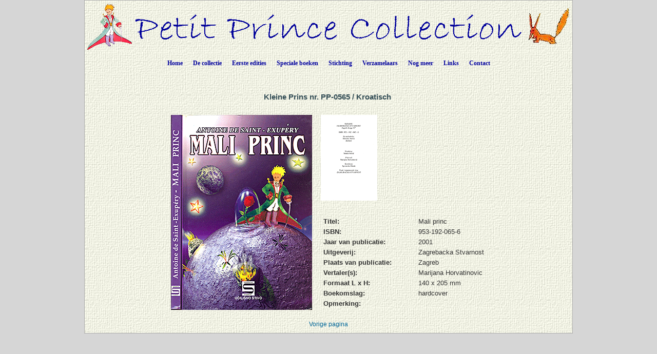

--- FILE ---
content_type: text/html; charset=UTF-8
request_url: https://petit-prince-collection.com/lang/show_livre.php?lang=nl&id=565
body_size: 3443
content:




































































































































































  





<!DOCTYPE html PUBLIC "-//W3C//DTD XHTML 1.0 Transitional//EN" "http://www.w3.org/TR/xhtml1/DTD/xhtml1-transitional.dtd">
<html xmlns="http://www.w3.org/1999/xhtml">
<head>

<meta http-equiv="Content-Type" content="text/html; charset=utf-8" />
<meta name="keywords" content="" />
<meta name="description" content="" />
<meta name="author" content="Angie Sandoz, AngieWebDesign" />

<meta name="robots" content="index, follow, all" />

<title>Antoine de Saint-Exupéry - "De Kleine Prins"&nbsp;/&nbsp;Kroatisch&nbsp;&nbsp;/&nbsp;2001,&nbsp;Zagrebacka Stvarnost,&nbsp;Zagreb</title>

<link rel="stylesheet" href="../CSS/topNav.css" type="text/css" />
<link rel="stylesheet" href="../CSS/CSS-Petit-Prince-Collection_NEW.css" type="text/css">


<script src="../SCRIPTS/jquery-1.11.0.min.js"></script>

<script src="../SCRIPTS/lightbox.min.js"></script>

<!-- Menu flottant (PAS UTILISÉ car JMP no like)
<script src="../SCRIPTS/floating-menu.js"></script> -->

<script type="text/javascript">
<!--

function MM_reloadPage(init) {  //reloads the window if Nav4 resized
  if (init==true) with (navigator) {if ((appName=="Netscape")&&(parseInt(appVersion)==4)) {
    document.MM_pgW=innerWidth; document.MM_pgH=innerHeight; onresize=MM_reloadPage; }}
  else if (innerWidth!=document.MM_pgW || innerHeight!=document.MM_pgH) location.reload();
}
MM_reloadPage(true);

function MM_findObj(n, d) { //v4.01
  var p,i,x;  if(!d) d=document; if((p=n.indexOf("?"))>0&&parent.frames.length) {
    d=parent.frames[n.substring(p+1)].document; n=n.substring(0,p);}
  if(!(x=d[n])&&d.all) x=d.all[n]; for (i=0;!x&&i<d.forms.length;i++) x=d.forms[i][n];
  for(i=0;!x&&d.layers&&i<d.layers.length;i++) x=MM_findObj(n,d.layers[i].document);
  if(!x && d.getElementById) x=d.getElementById(n); return x;
}

function MM_showHideLayers() { //v6.0
  var i,p,v,obj,args=MM_showHideLayers.arguments;
  for (i=0; i<(args.length-2); i+=3) if ((obj=MM_findObj(args[i]))!=null) { v=args[i+2];
    if (obj.style) { obj=obj.style; v=(v=='show')?'visible':(v=='hide')?'hidden':v; }
    obj.visibility=v; }
}

function MM_openBrWindow(theURL,winName,features) { //v2.0
  window.open(theURL,winName,features);
}

function MM_setTextOfLayer(objName,x,newText) { //v4.01
  if ((obj=MM_findObj(objName))!=null) with (obj)
    if (document.layers) {document.write(unescape(newText)); document.close();}
    else innerHTML = unescape(newText);
}


//-->
</script>

</head>

<body class="oneColElsCtrHdr"> 

<div id="container">
  <div id="header" align="center">
    <img src="../../../images/siteTitel.gif"/>

<!-- Start topNav -->
    	<ul id="css3menu1" class="topmenu">
            <li class="topfirst"><a href="../../../index.php" style="height:24px;line-height:24px;">Home</a></li>
            
<!-- La collection -->
			<li class="topmenu"><span><a href="intro.php?lang=nl" style="height:24px;line-height:24px;">De collectie</a></span>
                <ul>
                    <li><a href="collection.php?lang=nl"><em>De Kleine Prins</em> - verschillende talen</a></li>
                    <li><a href="illustrated-books.php?lang=nl">Boeken door externe kunstenaars geïllustreerd</a></li>
                    <li><a href="dedicaces.php?lang=nl">Gesigneerde boeken</a></li>
					<li><a href="multilangues.php?lang=nl">Meertalige edities</a></li>
                    <li><a href="brailles.php?lang=nl">Brailleboeken</a></li>
					<li><a href="livresdart.php?lang=nl">Handwerkboeker</a></li>
                    <li><a href="petits-livres.php?lang=nl">Kleine boeken</a></li>
                    <li><a href="mini-livres.php?lang=nl">Miniatuurboeken</a></li>
                    <li><a href="pop-up.php?lang=nl">Pop-up boeken</a></li>
                    <li><a href="works.php?lang=nl">Complete werken van Saint-Exupéry</a></li>
                    <li><a href="otherworks.php?ow=1&lang=nl">Andere werken van Saint-Exupéry</a></li> <!-- -->
                </ul>
            </li>
            
<!-- Premières éditions -->
            <li class="topmenu"><span><a href="#" style="height:24px;line-height:24px;">Eerste edities</a></span>
                <ul>
                    <li><a href="corbeau.php?lang=nl"><em>De Kleine Prins</em> en de raaf</a></li>
                    <li><a href="originals.php?lang=nl">De 1<sup>e</sup> edities</a></li>
                  	<li><a href="editions_EN-NY.php?lang=nl">1<sup>e</sup> Engelse edities in New York</a></li>
                  	<li><a href="editions_FR-NY.php?lang=nl">1<sup>e</sup> Franse edities in New York en Montreal</a></li>
                    <li><a href="edition_FR-1.php?lang=nl">1<sup>e</sup> Franse edities in Parijs</a></li>
                  	<li><a href="gallimard.php?lang=nl">Editions Gallimard 1945-1980</a></li>
                    <li><a href="articles.php?lang=nl">Persberichten toen <em>De Kleine Prins</em> uitkwam</a></li>
                </ul>
           </li>
            
<!-- Livres spéciaux -->
            <li class="topmenu"><span><a href="#" style="height:24px;line-height:24px;">Speciale boeken</a></span>
                <ul>
                    <li><a href="exceptionnels.php?lang=nl">Uitzonderlijke boeken</a></li>
                    <li><a href="autour.php?lang=nl">Boeken over het werk <em>De Kleine Prins</em></a></li>
                    <li><a href="StEx.php?lang=nl">Boeken over Saint-Exupéry</a></li>
                    <li><a href="autourStEx.php?lang=nl">Boeken in verband met Saint-Exupéry</a></li>
                    <li><a href="cartoons.php?lang=nl">Stripverhaalen</a></li>
                    <li><a href="kid_books.php?lang=nl">Kinderboeken</a></li>
					<li><a href="imalentendants.php?lang=nl">Boeken voor slechthorenden</a></li>
					<li><a href="audio.php?lang=nl">Audioboeken</a></li>
                </ul>
            </li>
            
<!-- Fondation -->
            <li class="topmenu"><span><a href="fon_buts.php?lang=nl" style="height:24px;line-height:24px;">Stichting</a></span>
                <ul>
                    <li><a href="fon_buts.php?lang=nl">De doelen van de Stichting</a></li>
                    <li><a href="fon_conseil.php?lang=nl">Het bestuur van de Stichting</a></li>
                    <li><a href="fon_past_act.php?lang=nl">Uitgevoerde publicaties</a></li>  
                    <li><a href="fon_past_act_soutenues.php?lang=nl">Ondersteunde publicaties</a></li>  
					<li><a href="fon_cur_act.php?lang=nl">Huidige publicaties</a></li><!-- -->
                    <li><a href="fon_support_don.php?lang=nl">Financiële steun</a></li><!-- -->
                    <li><a href="objets_uniques.php?lang=nl">Unieke stukken</a></li>
<!--                    <li><a href="fon_proj_B612.php?lang=nl">Het project B612</a></li>-->
               </ul>
            </li>
            
<!-- Collectionneurs -->
            <li class="topmenu"><span><a href="#" style="height:24px;line-height:24px;">Verzamelaars</a></span>
                <ul>
                    <li></li>
                    <li><a href="wanted.php?lang=nl">Gezochte boeken</a></li>
                    <li><a href="fx_freres.php?lang=nl">Valse broers</a></li>
                    <li><a href="nouveautes.php?lang=nl&nouv=2026">Nieuwe publicaties</a></li>
                    <li><a href="translations.php?lang=nl">Chronologie van de vertalingen</a></li>
                    <li><a href="traducteurs.php?lang=nl">Vertalers van <em>De Kleine Prins</em></a></li>
              </ul>
            </li>
            
<!-- Et encore -->
            <li class="topmenu"><span><a href="#" style="height:24px;line-height:24px;">Nog meer</a></span>
                <ul>
                    <li><a href="album.php?lang=nl">Fotoalbum</a></li>
                    <li><a href="events.php?lang=nl">Evenementen / Exposities</a></li>
                    <li><a href="news.php?lang=nl">Krantenartikelen</a></li> 
                    <li><a href="bevin_house.php?lang=nl">The Bevin House</a></li>
                    <li><a href="stage.php?lang=nl"><em>De Kleine Prins</em> op het podium</a></li>
                    <li><a href="objets_divers.php?lang=nl">Verschillende documenten</a></li>
					<li><a href="AV-CDs.php?lang=nl">CDs / DVDs / CDRs / LVDs</a></li>
					<li><a href="AV-LPs.php?lang=nl">Vinyls</a></li>	                
					<li><a href="AV-K7.php?lang=nl">Audio en videobanden</a></li>
		  			<li><a href="stamps.php?lang=nl">Filatelistische items</a></li> <!-- -->	                  
		  			<li><a href="eye.php?lang=nl">Knipoogjes aan <em>De Kleine Prins</em></a></li> <!-- -->	                  
              </ul>
            </li>
            
<!-- Links -->
            <li class="topmenu"><a href="links.php?lang=nl" style="height:24px;line-height:24px;">Links</a></li>
    
<!-- Contact -->
            <li class="toplast"><a href="contact.php?lang=nl" style="height:24px;line-height:24px;">Contact</a></li>
        </ul>
        <!-- End topNav -->


    <!-- fin de #header -->
  </div>
    
  <div id="mainContent">
  
  <!-- ***************************************************************************************************************** -->  
        <div class="feature"> 
          
		  <h1>	Kleine Prins nr.&nbsp;PP-0565&nbsp;/&nbsp;Kroatisch&nbsp;          </h1>
                          
          <p>
          <table align="center">
          	<tr>
            	<td>
          <table border="0" cellspacing="3" cellpadding="2">
              <tr>
                <td rowspan="2">
                	<a href="../../images/photos_livres_XXL/PP-0565_A.gif" data-lightbox="PP-0565" data-title="PP-0565">
                		<img src="../../images/photos_livres_GD/PP-0565_A.gif" border="0" title="Mali princ" alt"PP-0565" name="PP-0565_A.gif"  />                    </a>                </td>
				  
                <td valign="top">
					<a href="../../images/photos_livres_XXL/PP-0565_B.gif" data-lightbox="PP-0565" data-title="PP-0565" ><img src="../../images/photos_livres_vignettes/PP-0565_B.gif " border="0" alt"PP-0565 " /></a>                </td>
				  
                 <td valign="top">
					                </td>
				  
                 <td valign="top">
					                </td>
              </tr>
              <tr>
                <td colspan="3" valign="bottom">
                
                    <table border="0" cellspacing="5" cellpadding="0">
<!-- Titre -->		
	
                      <tr>
                        <td width="180" valign="top"><div align="left"><strong>Titel:</strong></div></td>
                        <td valign="top">Mali princ</td>
                      </tr>
<!-- isbn -->										
                      <tr>
                        <td width="180" valign="top"><div align="left"><strong>ISBN:</strong></div></td>
                        <td valign="top">953-192-065-6</td>
                      </tr>
<!-- année parution -->										
					  <tr>
                        <td width="180" valign="top"><div align="left"><strong>Jaar van publicatie:</strong></div></td>
                        <td valign="top">
							2001                        </td>
                      </tr>
<!-- éditeur -->										
                      <tr>
                        <td width="180" valign="top"><div align="left"><strong>Uitgeverij:</strong></div></td>
                        <td valign="top">Zagrebacka Stvarnost</td>
                      </tr>
<!-- lieu parution -->										
                      <tr>
                        <td width="180" valign="top"><div align="left"><strong>Plaats van publicatie:</strong></div></td>
                        <td valign="top">				  
						  Zagreb						  
						</td>
                      </tr>
<!-- traducteur -->						
                      <tr>
									 <td valign="top"><div align="left"><strong>Vertaler(s):</strong>		</div>		
									 </td>
									 <td valign="top"><div align="left">Marijana Horvatinovic</div>	</td>		</tr>
<!-- format -->										
                      <tr>
                        <td width="180" valign="top"><div align="left"><strong>Formaat L x H:</strong></div></td>
                        <td valign="top">140&nbsp;x&nbsp;205&nbsp;mm</td>
                      </tr>
<!-- couverture -->										
                      <tr>
                        <td width="180" valign="top"><div align="left"><strong>Boekomslag:</strong></div></td>
                        <td valign="top">hardcover</td>
                      </tr>
						

<!-- illustrations de -->				
                      	
<!-- remarque -->										
                      <tr>
                        <td width="180" valign="top"><div align="left"><strong>Opmerking:</strong></div></td>
                        <td valign="top"></td>
                      </tr>

					</table>

    
                </td>
            </tr>
          </table>
            	</td>
          	</tr>
          </table>

          </p>
                    
    	  <div align="center"><a href="javascript: history.go(-1)">Vorige pagina</a></div>

    </div>
        <!-- fin de #feature -->
  <!-- ***************************************************************************************************************** -->  

  </div>
  <!-- fin de #mainContent -->
  
  <div id="footer">
    <div class="footer" align="center"></div>    <!-- fin de #footer -->
  </div>
  
  <!-- fin de #container -->
</div>
</body>
</html>
